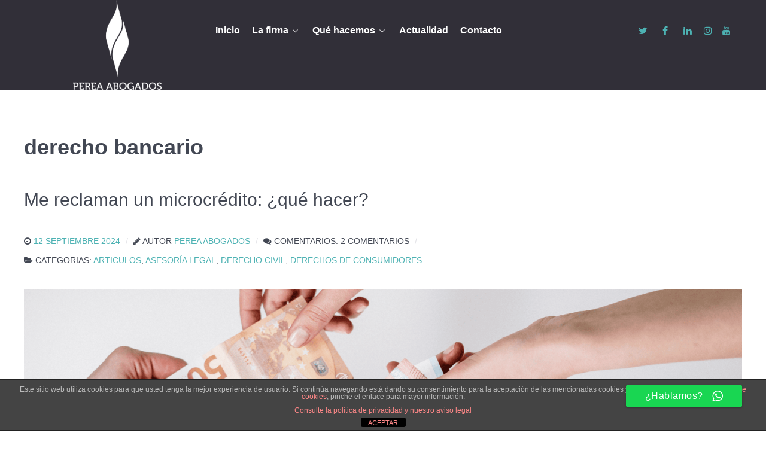

--- FILE ---
content_type: text/html; charset=UTF-8
request_url: https://perea-abogados.com/tag/derecho-bancario/
body_size: 17750
content:
                <!DOCTYPE html>
<html lang="es-ES" dir="ltr">
                
<head>
    
            <meta name="viewport" content="width=device-width, initial-scale=1.0">
        <meta http-equiv="X-UA-Compatible" content="IE=edge" />
        

                <link rel="icon" type="image/x-icon" href="https://perea-abogados.com/wp-content/themes/g5_helium/custom/images/favicon-96x96.png" />
        
                <link rel="apple-touch-icon" sizes="180x180" href="https://perea-abogados.com/wp-content/themes/g5_helium/custom/images/apple-icon-180x180.png">
        <link rel="icon" sizes="192x192" href="https://perea-abogados.com/wp-content/themes/g5_helium/custom/images/apple-icon-180x180.png">
            <meta http-equiv="Content-Type" content="text/html; charset=UTF-8" />
    <link rel="profile" href="http://gmpg.org/xfn/11" />
    <link rel="pingback" href="https://perea-abogados.com/xmlrpc.php" />
    <title>derecho bancario | Perea Abogados | Abogados en Madrid | Abogados en Ibiza</title>
	<style>img:is([sizes="auto" i], [sizes^="auto," i]) { contain-intrinsic-size: 3000px 1500px }</style>
	
		<!-- All in One SEO 4.9.3 - aioseo.com -->
	<meta name="robots" content="max-image-preview:large" />
	<link rel="canonical" href="https://perea-abogados.com/tag/derecho-bancario/" />
	<meta name="generator" content="All in One SEO (AIOSEO) 4.9.3" />
		<script type="application/ld+json" class="aioseo-schema">
			{"@context":"https:\/\/schema.org","@graph":[{"@type":"BreadcrumbList","@id":"https:\/\/perea-abogados.com\/tag\/derecho-bancario\/#breadcrumblist","itemListElement":[{"@type":"ListItem","@id":"https:\/\/perea-abogados.com#listItem","position":1,"name":"Home","item":"https:\/\/perea-abogados.com","nextItem":{"@type":"ListItem","@id":"https:\/\/perea-abogados.com\/tag\/derecho-bancario\/#listItem","name":"derecho bancario"}},{"@type":"ListItem","@id":"https:\/\/perea-abogados.com\/tag\/derecho-bancario\/#listItem","position":2,"name":"derecho bancario","previousItem":{"@type":"ListItem","@id":"https:\/\/perea-abogados.com#listItem","name":"Home"}}]},{"@type":"CollectionPage","@id":"https:\/\/perea-abogados.com\/tag\/derecho-bancario\/#collectionpage","url":"https:\/\/perea-abogados.com\/tag\/derecho-bancario\/","name":"derecho bancario | Perea Abogados | Abogados en Madrid | Abogados en Ibiza","inLanguage":"es-ES","isPartOf":{"@id":"https:\/\/perea-abogados.com\/#website"},"breadcrumb":{"@id":"https:\/\/perea-abogados.com\/tag\/derecho-bancario\/#breadcrumblist"}},{"@type":"Organization","@id":"https:\/\/perea-abogados.com\/#organization","name":"PEREA ABOGADOS","description":"Renovando la relaci\u00f3n con tu abogado en Madrid y en Ibiza. Nuevo m\u00e9todo de trabajo","url":"https:\/\/perea-abogados.com\/","telephone":"+34626125436","logo":{"@type":"ImageObject","url":"https:\/\/perea-abogados.com\/wp-content\/uploads\/2023\/08\/LOGO-PEREA.png","@id":"https:\/\/perea-abogados.com\/tag\/derecho-bancario\/#organizationLogo","width":1228,"height":1228},"image":{"@id":"https:\/\/perea-abogados.com\/tag\/derecho-bancario\/#organizationLogo"},"sameAs":["https:\/\/www.facebook.com\/pereaabogados\/","https:\/\/twitter.com\/Perea_Abogados","https:\/\/www.instagram.com\/pereaabogados\/?hl=es","https:\/\/www.tiktok.com\/@pereaabogados","https:\/\/www.youtube.com\/channel\/UCkjWdfVgBMZPZfqCjf2NRvw\/","https:\/\/www.linkedin.com\/company\/668896\/"]},{"@type":"WebSite","@id":"https:\/\/perea-abogados.com\/#website","url":"https:\/\/perea-abogados.com\/","name":"Perea Abogados | Abogados en Madrid | Abogados en Ibiza","alternateName":"Perea Abogados","description":"Renovando la relaci\u00f3n con tu abogado en Madrid y en Ibiza. Nuevo m\u00e9todo de trabajo","inLanguage":"es-ES","publisher":{"@id":"https:\/\/perea-abogados.com\/#organization"}}]}
		</script>
		<!-- All in One SEO -->

<link rel='dns-prefetch' href='//www.googletagmanager.com' />
<link rel="alternate" type="application/rss+xml" title="Perea Abogados | Abogados en Madrid | Abogados en Ibiza &raquo; Etiqueta derecho bancario del feed" href="https://perea-abogados.com/tag/derecho-bancario/feed/" />
<script type="text/javascript">
/* <![CDATA[ */
window._wpemojiSettings = {"baseUrl":"https:\/\/s.w.org\/images\/core\/emoji\/15.0.3\/72x72\/","ext":".png","svgUrl":"https:\/\/s.w.org\/images\/core\/emoji\/15.0.3\/svg\/","svgExt":".svg","source":{"concatemoji":"https:\/\/perea-abogados.com\/wp-includes\/js\/wp-emoji-release.min.js?ver=6.7.4"}};
/*! This file is auto-generated */
!function(i,n){var o,s,e;function c(e){try{var t={supportTests:e,timestamp:(new Date).valueOf()};sessionStorage.setItem(o,JSON.stringify(t))}catch(e){}}function p(e,t,n){e.clearRect(0,0,e.canvas.width,e.canvas.height),e.fillText(t,0,0);var t=new Uint32Array(e.getImageData(0,0,e.canvas.width,e.canvas.height).data),r=(e.clearRect(0,0,e.canvas.width,e.canvas.height),e.fillText(n,0,0),new Uint32Array(e.getImageData(0,0,e.canvas.width,e.canvas.height).data));return t.every(function(e,t){return e===r[t]})}function u(e,t,n){switch(t){case"flag":return n(e,"\ud83c\udff3\ufe0f\u200d\u26a7\ufe0f","\ud83c\udff3\ufe0f\u200b\u26a7\ufe0f")?!1:!n(e,"\ud83c\uddfa\ud83c\uddf3","\ud83c\uddfa\u200b\ud83c\uddf3")&&!n(e,"\ud83c\udff4\udb40\udc67\udb40\udc62\udb40\udc65\udb40\udc6e\udb40\udc67\udb40\udc7f","\ud83c\udff4\u200b\udb40\udc67\u200b\udb40\udc62\u200b\udb40\udc65\u200b\udb40\udc6e\u200b\udb40\udc67\u200b\udb40\udc7f");case"emoji":return!n(e,"\ud83d\udc26\u200d\u2b1b","\ud83d\udc26\u200b\u2b1b")}return!1}function f(e,t,n){var r="undefined"!=typeof WorkerGlobalScope&&self instanceof WorkerGlobalScope?new OffscreenCanvas(300,150):i.createElement("canvas"),a=r.getContext("2d",{willReadFrequently:!0}),o=(a.textBaseline="top",a.font="600 32px Arial",{});return e.forEach(function(e){o[e]=t(a,e,n)}),o}function t(e){var t=i.createElement("script");t.src=e,t.defer=!0,i.head.appendChild(t)}"undefined"!=typeof Promise&&(o="wpEmojiSettingsSupports",s=["flag","emoji"],n.supports={everything:!0,everythingExceptFlag:!0},e=new Promise(function(e){i.addEventListener("DOMContentLoaded",e,{once:!0})}),new Promise(function(t){var n=function(){try{var e=JSON.parse(sessionStorage.getItem(o));if("object"==typeof e&&"number"==typeof e.timestamp&&(new Date).valueOf()<e.timestamp+604800&&"object"==typeof e.supportTests)return e.supportTests}catch(e){}return null}();if(!n){if("undefined"!=typeof Worker&&"undefined"!=typeof OffscreenCanvas&&"undefined"!=typeof URL&&URL.createObjectURL&&"undefined"!=typeof Blob)try{var e="postMessage("+f.toString()+"("+[JSON.stringify(s),u.toString(),p.toString()].join(",")+"));",r=new Blob([e],{type:"text/javascript"}),a=new Worker(URL.createObjectURL(r),{name:"wpTestEmojiSupports"});return void(a.onmessage=function(e){c(n=e.data),a.terminate(),t(n)})}catch(e){}c(n=f(s,u,p))}t(n)}).then(function(e){for(var t in e)n.supports[t]=e[t],n.supports.everything=n.supports.everything&&n.supports[t],"flag"!==t&&(n.supports.everythingExceptFlag=n.supports.everythingExceptFlag&&n.supports[t]);n.supports.everythingExceptFlag=n.supports.everythingExceptFlag&&!n.supports.flag,n.DOMReady=!1,n.readyCallback=function(){n.DOMReady=!0}}).then(function(){return e}).then(function(){var e;n.supports.everything||(n.readyCallback(),(e=n.source||{}).concatemoji?t(e.concatemoji):e.wpemoji&&e.twemoji&&(t(e.twemoji),t(e.wpemoji)))}))}((window,document),window._wpemojiSettings);
/* ]]> */
</script>
<style id='wp-emoji-styles-inline-css' type='text/css'>

	img.wp-smiley, img.emoji {
		display: inline !important;
		border: none !important;
		box-shadow: none !important;
		height: 1em !important;
		width: 1em !important;
		margin: 0 0.07em !important;
		vertical-align: -0.1em !important;
		background: none !important;
		padding: 0 !important;
	}
</style>
<link rel='stylesheet' id='wp-block-library-css' href='https://perea-abogados.com/wp-includes/css/dist/block-library/style.min.css?ver=6.7.4' type='text/css' media='all' />
<link rel='stylesheet' id='aioseo/css/src/vue/standalone/blocks/table-of-contents/global.scss-css' href='https://perea-abogados.com/wp-content/plugins/all-in-one-seo-pack/dist/Lite/assets/css/table-of-contents/global.e90f6d47.css?ver=4.9.3' type='text/css' media='all' />
<style id='classic-theme-styles-inline-css' type='text/css'>
/*! This file is auto-generated */
.wp-block-button__link{color:#fff;background-color:#32373c;border-radius:9999px;box-shadow:none;text-decoration:none;padding:calc(.667em + 2px) calc(1.333em + 2px);font-size:1.125em}.wp-block-file__button{background:#32373c;color:#fff;text-decoration:none}
</style>
<style id='global-styles-inline-css' type='text/css'>
:root{--wp--preset--aspect-ratio--square: 1;--wp--preset--aspect-ratio--4-3: 4/3;--wp--preset--aspect-ratio--3-4: 3/4;--wp--preset--aspect-ratio--3-2: 3/2;--wp--preset--aspect-ratio--2-3: 2/3;--wp--preset--aspect-ratio--16-9: 16/9;--wp--preset--aspect-ratio--9-16: 9/16;--wp--preset--color--black: #000000;--wp--preset--color--cyan-bluish-gray: #abb8c3;--wp--preset--color--white: #ffffff;--wp--preset--color--pale-pink: #f78da7;--wp--preset--color--vivid-red: #cf2e2e;--wp--preset--color--luminous-vivid-orange: #ff6900;--wp--preset--color--luminous-vivid-amber: #fcb900;--wp--preset--color--light-green-cyan: #7bdcb5;--wp--preset--color--vivid-green-cyan: #00d084;--wp--preset--color--pale-cyan-blue: #8ed1fc;--wp--preset--color--vivid-cyan-blue: #0693e3;--wp--preset--color--vivid-purple: #9b51e0;--wp--preset--gradient--vivid-cyan-blue-to-vivid-purple: linear-gradient(135deg,rgba(6,147,227,1) 0%,rgb(155,81,224) 100%);--wp--preset--gradient--light-green-cyan-to-vivid-green-cyan: linear-gradient(135deg,rgb(122,220,180) 0%,rgb(0,208,130) 100%);--wp--preset--gradient--luminous-vivid-amber-to-luminous-vivid-orange: linear-gradient(135deg,rgba(252,185,0,1) 0%,rgba(255,105,0,1) 100%);--wp--preset--gradient--luminous-vivid-orange-to-vivid-red: linear-gradient(135deg,rgba(255,105,0,1) 0%,rgb(207,46,46) 100%);--wp--preset--gradient--very-light-gray-to-cyan-bluish-gray: linear-gradient(135deg,rgb(238,238,238) 0%,rgb(169,184,195) 100%);--wp--preset--gradient--cool-to-warm-spectrum: linear-gradient(135deg,rgb(74,234,220) 0%,rgb(151,120,209) 20%,rgb(207,42,186) 40%,rgb(238,44,130) 60%,rgb(251,105,98) 80%,rgb(254,248,76) 100%);--wp--preset--gradient--blush-light-purple: linear-gradient(135deg,rgb(255,206,236) 0%,rgb(152,150,240) 100%);--wp--preset--gradient--blush-bordeaux: linear-gradient(135deg,rgb(254,205,165) 0%,rgb(254,45,45) 50%,rgb(107,0,62) 100%);--wp--preset--gradient--luminous-dusk: linear-gradient(135deg,rgb(255,203,112) 0%,rgb(199,81,192) 50%,rgb(65,88,208) 100%);--wp--preset--gradient--pale-ocean: linear-gradient(135deg,rgb(255,245,203) 0%,rgb(182,227,212) 50%,rgb(51,167,181) 100%);--wp--preset--gradient--electric-grass: linear-gradient(135deg,rgb(202,248,128) 0%,rgb(113,206,126) 100%);--wp--preset--gradient--midnight: linear-gradient(135deg,rgb(2,3,129) 0%,rgb(40,116,252) 100%);--wp--preset--font-size--small: 13px;--wp--preset--font-size--medium: 20px;--wp--preset--font-size--large: 36px;--wp--preset--font-size--x-large: 42px;--wp--preset--spacing--20: 0.44rem;--wp--preset--spacing--30: 0.67rem;--wp--preset--spacing--40: 1rem;--wp--preset--spacing--50: 1.5rem;--wp--preset--spacing--60: 2.25rem;--wp--preset--spacing--70: 3.38rem;--wp--preset--spacing--80: 5.06rem;--wp--preset--shadow--natural: 6px 6px 9px rgba(0, 0, 0, 0.2);--wp--preset--shadow--deep: 12px 12px 50px rgba(0, 0, 0, 0.4);--wp--preset--shadow--sharp: 6px 6px 0px rgba(0, 0, 0, 0.2);--wp--preset--shadow--outlined: 6px 6px 0px -3px rgba(255, 255, 255, 1), 6px 6px rgba(0, 0, 0, 1);--wp--preset--shadow--crisp: 6px 6px 0px rgba(0, 0, 0, 1);}:where(.is-layout-flex){gap: 0.5em;}:where(.is-layout-grid){gap: 0.5em;}body .is-layout-flex{display: flex;}.is-layout-flex{flex-wrap: wrap;align-items: center;}.is-layout-flex > :is(*, div){margin: 0;}body .is-layout-grid{display: grid;}.is-layout-grid > :is(*, div){margin: 0;}:where(.wp-block-columns.is-layout-flex){gap: 2em;}:where(.wp-block-columns.is-layout-grid){gap: 2em;}:where(.wp-block-post-template.is-layout-flex){gap: 1.25em;}:where(.wp-block-post-template.is-layout-grid){gap: 1.25em;}.has-black-color{color: var(--wp--preset--color--black) !important;}.has-cyan-bluish-gray-color{color: var(--wp--preset--color--cyan-bluish-gray) !important;}.has-white-color{color: var(--wp--preset--color--white) !important;}.has-pale-pink-color{color: var(--wp--preset--color--pale-pink) !important;}.has-vivid-red-color{color: var(--wp--preset--color--vivid-red) !important;}.has-luminous-vivid-orange-color{color: var(--wp--preset--color--luminous-vivid-orange) !important;}.has-luminous-vivid-amber-color{color: var(--wp--preset--color--luminous-vivid-amber) !important;}.has-light-green-cyan-color{color: var(--wp--preset--color--light-green-cyan) !important;}.has-vivid-green-cyan-color{color: var(--wp--preset--color--vivid-green-cyan) !important;}.has-pale-cyan-blue-color{color: var(--wp--preset--color--pale-cyan-blue) !important;}.has-vivid-cyan-blue-color{color: var(--wp--preset--color--vivid-cyan-blue) !important;}.has-vivid-purple-color{color: var(--wp--preset--color--vivid-purple) !important;}.has-black-background-color{background-color: var(--wp--preset--color--black) !important;}.has-cyan-bluish-gray-background-color{background-color: var(--wp--preset--color--cyan-bluish-gray) !important;}.has-white-background-color{background-color: var(--wp--preset--color--white) !important;}.has-pale-pink-background-color{background-color: var(--wp--preset--color--pale-pink) !important;}.has-vivid-red-background-color{background-color: var(--wp--preset--color--vivid-red) !important;}.has-luminous-vivid-orange-background-color{background-color: var(--wp--preset--color--luminous-vivid-orange) !important;}.has-luminous-vivid-amber-background-color{background-color: var(--wp--preset--color--luminous-vivid-amber) !important;}.has-light-green-cyan-background-color{background-color: var(--wp--preset--color--light-green-cyan) !important;}.has-vivid-green-cyan-background-color{background-color: var(--wp--preset--color--vivid-green-cyan) !important;}.has-pale-cyan-blue-background-color{background-color: var(--wp--preset--color--pale-cyan-blue) !important;}.has-vivid-cyan-blue-background-color{background-color: var(--wp--preset--color--vivid-cyan-blue) !important;}.has-vivid-purple-background-color{background-color: var(--wp--preset--color--vivid-purple) !important;}.has-black-border-color{border-color: var(--wp--preset--color--black) !important;}.has-cyan-bluish-gray-border-color{border-color: var(--wp--preset--color--cyan-bluish-gray) !important;}.has-white-border-color{border-color: var(--wp--preset--color--white) !important;}.has-pale-pink-border-color{border-color: var(--wp--preset--color--pale-pink) !important;}.has-vivid-red-border-color{border-color: var(--wp--preset--color--vivid-red) !important;}.has-luminous-vivid-orange-border-color{border-color: var(--wp--preset--color--luminous-vivid-orange) !important;}.has-luminous-vivid-amber-border-color{border-color: var(--wp--preset--color--luminous-vivid-amber) !important;}.has-light-green-cyan-border-color{border-color: var(--wp--preset--color--light-green-cyan) !important;}.has-vivid-green-cyan-border-color{border-color: var(--wp--preset--color--vivid-green-cyan) !important;}.has-pale-cyan-blue-border-color{border-color: var(--wp--preset--color--pale-cyan-blue) !important;}.has-vivid-cyan-blue-border-color{border-color: var(--wp--preset--color--vivid-cyan-blue) !important;}.has-vivid-purple-border-color{border-color: var(--wp--preset--color--vivid-purple) !important;}.has-vivid-cyan-blue-to-vivid-purple-gradient-background{background: var(--wp--preset--gradient--vivid-cyan-blue-to-vivid-purple) !important;}.has-light-green-cyan-to-vivid-green-cyan-gradient-background{background: var(--wp--preset--gradient--light-green-cyan-to-vivid-green-cyan) !important;}.has-luminous-vivid-amber-to-luminous-vivid-orange-gradient-background{background: var(--wp--preset--gradient--luminous-vivid-amber-to-luminous-vivid-orange) !important;}.has-luminous-vivid-orange-to-vivid-red-gradient-background{background: var(--wp--preset--gradient--luminous-vivid-orange-to-vivid-red) !important;}.has-very-light-gray-to-cyan-bluish-gray-gradient-background{background: var(--wp--preset--gradient--very-light-gray-to-cyan-bluish-gray) !important;}.has-cool-to-warm-spectrum-gradient-background{background: var(--wp--preset--gradient--cool-to-warm-spectrum) !important;}.has-blush-light-purple-gradient-background{background: var(--wp--preset--gradient--blush-light-purple) !important;}.has-blush-bordeaux-gradient-background{background: var(--wp--preset--gradient--blush-bordeaux) !important;}.has-luminous-dusk-gradient-background{background: var(--wp--preset--gradient--luminous-dusk) !important;}.has-pale-ocean-gradient-background{background: var(--wp--preset--gradient--pale-ocean) !important;}.has-electric-grass-gradient-background{background: var(--wp--preset--gradient--electric-grass) !important;}.has-midnight-gradient-background{background: var(--wp--preset--gradient--midnight) !important;}.has-small-font-size{font-size: var(--wp--preset--font-size--small) !important;}.has-medium-font-size{font-size: var(--wp--preset--font-size--medium) !important;}.has-large-font-size{font-size: var(--wp--preset--font-size--large) !important;}.has-x-large-font-size{font-size: var(--wp--preset--font-size--x-large) !important;}
:where(.wp-block-post-template.is-layout-flex){gap: 1.25em;}:where(.wp-block-post-template.is-layout-grid){gap: 1.25em;}
:where(.wp-block-columns.is-layout-flex){gap: 2em;}:where(.wp-block-columns.is-layout-grid){gap: 2em;}
:root :where(.wp-block-pullquote){font-size: 1.5em;line-height: 1.6;}
</style>
<link rel='stylesheet' id='front-estilos-css' href='https://perea-abogados.com/wp-content/plugins/asesor-cookies-para-la-ley-en-espana/html/front/estilos.css?ver=6.7.4' type='text/css' media='all' />
<link rel='stylesheet' id='ccw_main_css-css' href='https://perea-abogados.com/wp-content/plugins/click-to-chat-for-whatsapp/prev/assets/css/mainstyles.css?ver=4.36' type='text/css' media='all' />
<link rel='stylesheet' id='ccw_mdstyle8_css-css' href='https://perea-abogados.com/wp-content/plugins/click-to-chat-for-whatsapp/new/inc/assets/css/mdstyle8.css?ver=4.36' type='text/css' media='all' />
<link rel='stylesheet' id='nucleus-css' href='https://perea-abogados.com/wp-content/plugins/gantry5/engines/nucleus/css-compiled/nucleus.css?ver=6.7.4' type='text/css' media='all' />
<link rel='stylesheet' id='helium-css' href='https://perea-abogados.com/wp-content/themes/g5_helium/custom/css-compiled/helium.css?ver=6980c7b9' type='text/css' media='all' />
<link rel='stylesheet' id='wordpress-css' href='https://perea-abogados.com/wp-content/plugins/gantry5/engines/nucleus/css-compiled/wordpress.css?ver=6.7.4' type='text/css' media='all' />
<link rel='stylesheet' id='style-css' href='https://perea-abogados.com/wp-content/themes/g5_helium/style.css?ver=6.7.4' type='text/css' media='all' />
<link rel='stylesheet' id='font-awesome.min-css' href='https://perea-abogados.com/wp-content/plugins/gantry5/assets/css/font-awesome.min.css?ver=6.7.4' type='text/css' media='all' />
<link rel='stylesheet' id='helium-wordpress-css' href='https://perea-abogados.com/wp-content/themes/g5_helium/custom/css-compiled/helium-wordpress.css?ver=6980c7b9' type='text/css' media='all' />
<link rel='stylesheet' id='custom-css' href='https://perea-abogados.com/wp-content/themes/g5_helium/custom/css-compiled/custom.css?ver=697c7fc4' type='text/css' media='all' />
<script type="text/javascript" src="https://perea-abogados.com/wp-includes/js/jquery/jquery.min.js?ver=3.7.1" id="jquery-core-js"></script>
<script type="text/javascript" src="https://perea-abogados.com/wp-includes/js/jquery/jquery-migrate.min.js?ver=3.4.1" id="jquery-migrate-js"></script>
<script type="text/javascript" id="front-principal-js-extra">
/* <![CDATA[ */
var cdp_cookies_info = {"url_plugin":"https:\/\/perea-abogados.com\/wp-content\/plugins\/asesor-cookies-para-la-ley-en-espana\/plugin.php","url_admin_ajax":"https:\/\/perea-abogados.com\/wp-admin\/admin-ajax.php"};
/* ]]> */
</script>
<script type="text/javascript" src="https://perea-abogados.com/wp-content/plugins/asesor-cookies-para-la-ley-en-espana/html/front/principal.js?ver=6.7.4" id="front-principal-js"></script>
<script type="text/javascript" async="async" src="https://www.googletagmanager.com/gtag/js?id=UA-11044921-2" id="js-js"></script>
<link rel="https://api.w.org/" href="https://perea-abogados.com/wp-json/" /><link rel="alternate" title="JSON" type="application/json" href="https://perea-abogados.com/wp-json/wp/v2/tags/850" /><link rel="EditURI" type="application/rsd+xml" title="RSD" href="https://perea-abogados.com/xmlrpc.php?rsd" />
<meta name="generator" content="WordPress 6.7.4" />

<!--BEGIN: TRACKING CODE MANAGER (v2.5.0) BY INTELLYWP.COM IN HEAD//-->
<!-- Google tag (gtag.js) -->
<script async src="https://www.googletagmanager.com/gtag/js?id=AW-830699852"></script>
<script>
  window.dataLayer = window.dataLayer || [];
  function gtag(){dataLayer.push(arguments);}
  gtag('js', new Date());

  gtag('config', 'AW-830699852');
</script>
<!--END: https://wordpress.org/plugins/tracking-code-manager IN HEAD//--><meta name="ti-site-data" content="[base64]" /><script type="text/javascript">      window.dataLayer = window.dataLayer || [];
      function gtag(){dataLayer.push(arguments);}
      gtag('js', new Date());

      gtag('config', 'UA-11044921-2');

          </script>
<link rel="icon" href="https://perea-abogados.com/wp-content/uploads/2019/06/cropped-nuevo-logo-para-correo-32x32.jpg" sizes="32x32" />
<link rel="icon" href="https://perea-abogados.com/wp-content/uploads/2019/06/cropped-nuevo-logo-para-correo-192x192.jpg" sizes="192x192" />
<link rel="apple-touch-icon" href="https://perea-abogados.com/wp-content/uploads/2019/06/cropped-nuevo-logo-para-correo-180x180.jpg" />
<meta name="msapplication-TileImage" content="https://perea-abogados.com/wp-content/uploads/2019/06/cropped-nuevo-logo-para-correo-270x270.jpg" />
		<style type="text/css" id="wp-custom-css">
			
.g-content{
	margin: 0;
	padding: 0;
}

section#g-navigation nav.g-main-nav ul.g-toplevel {
   width: 705px;
}
section#g-navigation div.telefono {
    margin-top: 20px;
    padding-left: 57px;
}
section#g-navigation div.g-grid a.g-logo-helium img {
    height: 150px;
    width: auto;
    margin-top: 0px;
}

@media (max-width: 767px) {
	section#g-navigation div.telefono {
    margin-top: 20px;
    padding-right: 20px;
    text-align: right;
}
	
section#g-navigation div.g-grid a.g-logo-helium img {
    margin-top: 0px;
	 width: auto;
    height: auto;
    max-width: 100%;
    display: inline-block;
    vertical-align: middle;
    border: 0;
	    padding: 20px;
}
	

    .g-owlcarousel-item-content {
        margin: 0;
        padding: 0.938rem;
        text-align: center;
    }

   h1, h2, h3, h4 {
    font-weight: 100;
    font-size: 3.6vw;
}
	
	section#g-above div.fp-intro h2.g-title {
    font-size: 5.2vw;
}
	.g-home-particles.g-helium-style #g-intro {
		display: flex;
		justify-content: center;
		align-items: center;
	}
	
	.owl-carousel .owl-item img {
    height: 222px;
}
	section#g-intro div.g-block.size-50 img {
  margin: 0 20%;
    padding: 0;
			margin-bottom: -150px;
}
	
	#g-testimonials {
    padding: 3rem;
}
	.g-offcanvas-left #g-offcanvas {
    padding: 20px;
}
	#g-footer {
    padding: 3rem;
}
}

@media (min-width: 768px) and (max-width: 1023px) {
	
	section#g-navigation div.g-grid a.g-logo-helium img {
   padding: 20px;
}
	section#g-navigation div.telefono h4 {
width: 150px;
    margin-top: 60px;
    margin-left: 60px;
}
	.g-container {
    width: 100%;
}
	#g-features {
   
    padding: 3rem;
}
	
	footer#g-footer div.g-content.g-particle div.g-copyright {
    margin-top: 370px;
}
	footer#g-footer div.g- content.g-particle img {
    margin: 28px;
    height: 170px;
    width: 200px;
    max-width: 150px;
}
	
	.g-owlcarousel-item-title {
    font-size: 1.89rem;
    line-height: 2.875rem;
    margin-top: 3.125rem;
}
}


#g-header{
	position: relative;
}

.button-group{
	display: flex;
	justify-content:center;
	width: 100%;
	position: absolute;
	bottom: 20%;
}

#contactButton{
	background-color: #d01616;	
	cursor: pointer;
	border-radius: 30px;
	padding: 15px 30px;
	z-index:999;
}
#contactButton:hover{
	    background-color: #a50000;
    color: white !important;
    box-shadow: 0px 0px 11px black;
}

a#tel{
	margin-left: 50px;
	   background-color: #d01616;
	    color: rgba(244, 245, 247, 0.6);
}
a#tel:hover{
	    background-color: #a50000;
    color: white !important;
    box-shadow: 0px 0px 11px black;
}

@media (max-width: 1197px){	
.button-group{
		bottom: -20%;
	}
}

@media (max-width: 830px){	
.button-group{
		bottom: -25%;
	}
	#tel{
   background-color: red;	
  }
}

#tel{
	position: absolute;
	margin-top: 20px;
	margin-left: 20px;
	background-color: #c82b2b;	
	cursor: pointer;
	border-radius: 30px;
	padding: 5px 10px;
	z-index:999;
	font-size: 95%;
	font-weight: 700;
}

@media (min-width: 421px) and (max-width: 830px){	
	#tel{
  background-color:#c82b2ba8;	
	margin-top: 5px;
	margin-left: 30px;
	padding: 5px 10px;
  }
	
}

@media (min-width: 320px) and (max-width: 768px){	
	
		#tel{
	 margin-left: 30vw;
	 margin-top: -90px;
  }
	
}

@media (min-width: 200px) and (max-width: 570px){	
	
		#tel{
	 margin-left: 35vw;
	 margin-top: -90px;
  }
	
}


@media (min-width: 320px) and (max-width: 1201px){	
	#g-navigation div.g-social {margin-top: 54px !important;
    margin-right: 10px;
}
	
	#tel{
		width: 120px !important;
	}
}

.g-content-array .g-content {
  margin: 0 10px;
}

.copyCustomClass{
	position: relative;
}
.g-copyright {
	position: absolute;
	bottom:0;
}



		</style>
		
                
</head>

    
    <body class="gantry g-helium-style g-offcanvas-left g-default g-style-preset1 archive tag tag-derecho-bancario tag-850 site outline-default dir-ltr">
        
                    

        <div id="g-offcanvas"  data-g-offcanvas-swipe="1" data-g-offcanvas-css3="1">
                        <div class="g-grid">                        

        <div class="g-block size-100">
             <div id="mobile-menu-5697-particle" class="g-content g-particle">            <div id="g-mobilemenu-container" data-g-menu-breakpoint="48rem"></div>
            </div>
        </div>
            </div>
    </div>
        <div id="g-page-surround">
            <div class="g-offcanvas-hide g-offcanvas-toggle" role="navigation" data-offcanvas-toggle aria-controls="g-offcanvas" aria-expanded="false"><i class="fa fa-fw fa-bars"></i></div>                        

                                                        
                <section id="g-navigation">
                <div class="g-container">                                <div class="g-grid">                        

        <div class="g-block size-26 equal-height nomarginall nopaddingall center">
             <div id="logo-9608-particle" class="g-content g-particle">            <a href="https://perea-abogados.com" target="_self" title="" aria-label="" rel="home" class="g-logo-helium">
                        <img src="https://perea-abogados.com/wp-content/themes/g5_helium/custom/images/2020/Imagotipo.png"  alt="" />
            </a>
            </div>
        </div>
                    

        <div class="g-block size-56 center">
             <div id="menu-6409-particle" class="g-content g-particle">            <nav class="g-main-nav" data-g-hover-expand="true">
        <ul class="g-toplevel">
                                                                                                                
        
                
        
                
        
        <li class="g-menu-item g-menu-item-type-custom g-menu-item-2482 g-standard  ">
                            <a class="g-menu-item-container" href="https://perea-abogados.com/">
                                                                <span class="g-menu-item-content">
                                    <span class="g-menu-item-title">Inicio</span>
            
                    </span>
                                                </a>
                                </li>
    
                                                                                                
        
                
        
                
        
        <li class="g-menu-item g-menu-item-type-post_type g-menu-item-2065 g-parent g-standard g-menu-item-link-parent ">
                            <a class="g-menu-item-container" href="https://perea-abogados.com/la-firma-abogado-madrid-ibiza-perea-abogados/">
                                                                <span class="g-menu-item-content">
                                    <span class="g-menu-item-title">La firma</span>
            
                    </span>
                    <span class="g-menu-parent-indicator" data-g-menuparent=""></span>                            </a>
                                                                            <ul class="g-dropdown g-inactive g-fade g-dropdown-right">
            <li class="g-dropdown-column">
                        <div class="g-grid">
                        <div class="g-block size-100">
            <ul class="g-sublevel">
                <li class="g-level-1 g-go-back">
                    <a class="g-menu-item-container" href="#" data-g-menuparent=""><span>Back</span></a>
                </li>
                                                                                                                    
        
                
        
                
        
        <li class="g-menu-item g-menu-item-type-post_type g-menu-item-4065  ">
                            <a class="g-menu-item-container" href="https://perea-abogados.com/nuestro-equipo/">
                                                                <span class="g-menu-item-content">
                                    <span class="g-menu-item-title">Nuestro equipo</span>
            
                    </span>
                                                </a>
                                </li>
    
                                                                                                
        
                
        
                
        
        <li class="g-menu-item g-menu-item-type-post_type g-menu-item-2064  ">
                            <a class="g-menu-item-container" href="https://perea-abogados.com/metodo-perea-abogados-abogado-madrid/">
                                                                <span class="g-menu-item-content">
                                    <span class="g-menu-item-title">Método PEREA</span>
            
                    </span>
                                                </a>
                                </li>
    
    
            </ul>
        </div>
            </div>

            </li>
        </ul>
            </li>
    
                                                                                                
        
                
        
                
        
        <li class="g-menu-item g-menu-item-type-separator g-menu-item-2086 g-parent g-standard  ">
                            <div class="g-menu-item-container" data-g-menuparent="">                                                                            <span class="g-separator g-menu-item-content">            <span class="g-menu-item-title">Qué hacemos</span>
            </span>
                                        <span class="g-menu-parent-indicator"></span>                            </div>                                                                <ul class="g-dropdown g-inactive g-fade g-dropdown-right">
            <li class="g-dropdown-column">
                        <div class="g-grid">
                        <div class="g-block size-100">
            <ul class="g-sublevel">
                <li class="g-level-1 g-go-back">
                    <a class="g-menu-item-container" href="#" data-g-menuparent=""><span>Back</span></a>
                </li>
                                                                                                                    
        
                
        
                
        
        <li class="g-menu-item g-menu-item-type-post_type g-menu-item-2693  ">
                            <a class="g-menu-item-container" href="https://perea-abogados.com/abogados-de-extranjeria/">
                                                                <span class="g-menu-item-content">
                                    <span class="g-menu-item-title">Inmigracióntech – Trámites para extranjeros</span>
            
                    </span>
                                                </a>
                                </li>
    
                                                                                                
        
                
        
                
        
        <li class="g-menu-item g-menu-item-type-post_type g-menu-item-3391  ">
                            <a class="g-menu-item-container" href="https://perea-abogados.com/familiatech-tus-abogados-de-familia/">
                                                                <span class="g-menu-item-content">
                                    <span class="g-menu-item-title">Familytech – Tus abogados de Familia</span>
            
                    </span>
                                                </a>
                                </li>
    
                                                                                                
        
                
        
                
        
        <li class="g-menu-item g-menu-item-type-post_type g-menu-item-3124  ">
                            <a class="g-menu-item-container" href="https://perea-abogados.com/laboraltech-abogados-laboral/">
                                                                <span class="g-menu-item-content">
                                    <span class="g-menu-item-title">Laboraltech – Asesoramiento y defensa en derecho laboral</span>
            
                    </span>
                                                </a>
                                </li>
    
                                                                                                
        
                
        
                
        
        <li class="g-menu-item g-menu-item-type-post_type g-menu-item-2084  ">
                            <a class="g-menu-item-container" href="https://perea-abogados.com/abogados-de-deportistas/">
                                                                <span class="g-menu-item-content">
                                    <span class="g-menu-item-title">Legal Athlete – Asesorando a deportistas</span>
            
                    </span>
                                                </a>
                                </li>
    
                                                                                                
        
                
        
                
        
        <li class="g-menu-item g-menu-item-type-post_type g-menu-item-4069  ">
                            <a class="g-menu-item-container" href="https://perea-abogados.com/contax-servicios-contabilidad-y-fiscal/">
                                                                <span class="g-menu-item-content">
                                    <span class="g-menu-item-title">Contax | Contabilidad fácil para tu empresa o negocio</span>
            
                    </span>
                                                </a>
                                </li>
    
    
            </ul>
        </div>
            </div>

            </li>
        </ul>
            </li>
    
                                                                                                
        
                
        
                
        
        <li class="g-menu-item g-menu-item-type-post_type g-menu-item-2062 g-standard  ">
                            <a class="g-menu-item-container" href="https://perea-abogados.com/actualidad/">
                                                                <span class="g-menu-item-content">
                                    <span class="g-menu-item-title">Actualidad</span>
            
                    </span>
                                                </a>
                                </li>
    
                                                                                                
        
                
        
                
        
        <li class="g-menu-item g-menu-item-type-post_type g-menu-item-2063 g-standard  ">
                            <a class="g-menu-item-container" href="https://perea-abogados.com/consultas-online/">
                                                                <span class="g-menu-item-content">
                                    <span class="g-menu-item-title">Contacto</span>
            
                    </span>
                                                </a>
                                </li>
    
    
        </ul>
    </nav>
            </div>
        </div>
                    

        <div class="g-block size-18 center g-social-header">
             <div id="social-3171-particle" class="g-content g-particle">            <div class="g-social ">
                                            <a href="https://twitter.com/Perea_Abogados" target="_blank" rel="noopener noreferrer">
                <span class="fa fa-twitter fa-fw"></span>                            </a>
                                            <a href="https://www.facebook.com/pereaabogados/" target="_blank" rel="noopener noreferrer">
                <span class="fa fa-facebook fa-fw"></span>                            </a>
                                            <a href="https://www.linkedin.com/company/668896/" target="_blank" rel="noopener noreferrer">
                <span class="fa fa-linkedin fa-fw"></span>                            </a>
                                            <a href="https://www.instagram.com/pereaabogados/?hl=es" target="_blank" rel="noopener noreferrer">
                <span class="fa fa-instagram"></span>                            </a>
                                            <a href="https://www.youtube.com/channel/UCkjWdfVgBMZPZfqCjf2NRvw/" target="_blank" rel="noopener noreferrer">
                <span class="fa fa-youtube"></span>                            </a>
                                            <a href="" target="_blank" rel="noopener noreferrer">
                <span class=""></span>                            </a>
            </div>
            </div>
        </div>
            </div>
            </div>
        
    </section>
                                    
                                
                
    
                <section id="g-container-main" class="g-wrapper">
                <div class="g-container">                    <div class="g-grid">                        

        <div class="g-block size-100">
             <main id="g-mainbar">
                                        <div class="g-grid">                        

        <div class="g-block size-100">
             <div class="g-content">
                                                        
    <div class="platform-content">
        <div class="archive">

                                        <header class="page-header">
                    <h1>
                                                    derecho bancario
                                            </h1>
                </header>
                        
            
                                <section class="entries">
                    <div class="g-grid">
                                                    <div class="g-block size-100">
                                <article class="tease tease-post post-3878 post type-post status-publish format-chat has-post-thumbnail hentry category-articulos category-asesoria-legal category-derecho-civil category-derechos-de-consumidores tag-abogados-bancario-madrid tag-abogados-bancarios tag-abogados-clausulas-abusivas-madrid tag-abogados-especialistas-bancario tag-abogados-especialistas-en-microcreditos tag-abogados-microcreditos-madrid tag-derecho-bancario tag-perea-abogados post_format-post-format-chat clearfix" id="tease-3878">

    
                <section class="entry-header">

                                        <h2 class="entry-title">
                                            Me reclaman un microcrédito: ¿qué hacer?
                                    </h2>
                        
                                        
<div class="entry-meta">

    
                            <div class="meta-date">
                <i class="fa fa-clock-o" aria-hidden="true"></i>

                
                                    <a href="https://perea-abogados.com/me-reclaman-un-microcredito-que-hacer/" title="Me reclaman un microcrédito: ¿qué hacer?" class="meta-date-link">
                        <span class="date">12 septiembre 2024</span>
                    </a>
                            </div>
                
                            <div class="meta-author">
                <i class="fa fa-pencil" aria-hidden="true"></i>

                                    <span class="meta-prefix">Autor </span>
                
                                    <a href="https://perea-abogados.com/author/perea/" title="Perea Abogados" class="meta-author-link"><span class="author">Perea Abogados</span></a>
                            </div>
                
                            <div class="meta-comments-count">
                <i class="fa fa-comments" aria-hidden="true"></i>

                                    <span class="meta-prefix">Comentarios: </span>
                
                                                    
                                    <span class="comments-count">2 Comentarios</span>
                            </div>
                
                            <div class="meta-categories">
                <i class="fa fa-folder-open" aria-hidden="true"></i>

                                    <span class="meta-prefix">Categorias: </span>
                
                <span class="categories">
                    <a href="https://perea-abogados.com/category/articulos/" title="Articulos" class="meta-category-link"><span class="single-cat">Articulos</span></a>,                    <a href="https://perea-abogados.com/category/asesoria-legal/" title="Asesoría legal" class="meta-category-link"><span class="single-cat">Asesoría legal</span></a>,                    <a href="https://perea-abogados.com/category/derecho-civil/" title="Derecho Civil" class="meta-category-link"><span class="single-cat">Derecho Civil</span></a>,                    <a href="https://perea-abogados.com/category/derechos-de-consumidores/" title="Derechos de consumidores" class="meta-category-link"><span class="single-cat">Derechos de consumidores</span></a>                                    </span>
            </div>
                
                        
    
</div>
                        
        </section>
        
                
                        <section class="entry-content">

                                                                        <a href="https://perea-abogados.com/me-reclaman-un-microcredito-que-hacer/" class="post-thumbnail" aria-hidden="true">
                        <img src="https://perea-abogados.com/wp-content/uploads/2024/09/microcreditos-1200x350-c-default.png" class="featured-image tease-featured-image " alt="Me reclaman un microcrédito: ¿qué hacer?" />
                    </a>
                                
                                                    <div class="post-content">
                                                                            
<p>¿Qué debo hacer si una empresa me reclama un <strong>microcrédito</strong> que solicité hace unos meses? </p>



<p>Si estás leyendo esto es porque estás pensando solicitar un microcrédito o has recibido una demanda en la que te reclaman cantidades desorbitadas para la cuantía que te prestaron. </p>



<p>Aquí te explicamos cómo solucionarlo.</p>



<div class="wp-block-buttons is-content-justification-center is-layout-flex wp-container-core-buttons-is-layout-1 wp-block-buttons-is-layout-flex">
<div class="wp-block-button"><a class="wp-block-button__link wp-element-button" href="https://web.whatsapp.com/send?phone=34626125436&amp;text=%C2%A1Hola!%20Me%20gustar%C3%ADa%20hablar%20con%20ustedes%20sobre">Contacta con nuestro equipo</a></div>
</div>



<h2 class="wp-block-heading"><strong>Lo primero de todo, ¿qué es un microcrédito?</strong></h2>



<p>Es un préstamo de cantidades muy pequeñas de dinero, con un interés muy bajo. </p>



<p>O eso es como lo definen las empresas que tramitan este tipo de préstamos como son Moneyman o Vivus, entre otros. </p>



<p>Lo cierto es que los intereses son MUY elevados. Y pueden llegar a ser abusivos.</p>



<h2 class="wp-block-heading"><strong>¿Cómo puedo identificar un microcrédito?</strong></h2>



<p>A diferencia de lo que sucede cuando acudes a solicitar un crédito al uso, los microcréditos pueden solicitarse on-line, sin obligación de presentar nómina, ni aval ni garantía. </p>



<p>Y su devolución se efectúa en un único pago. </p>



<h2 class="wp-block-heading"><strong>¿Por qué sus intereses son abusivos?</strong></h2>



<p>Tomamos como referencia la <strong>Tasa Anual Equivalente (TAE)</strong>, es decir, el porcentaje que expresa el coste total del préstamo en un año. </p>



<p>En los microcréditos, ese TAE puede superar los 1.000%, 2.000% o incluso 4.000%. </p>



<p>Es decir, si solicitas un microcrédito de 300 euros, es muy probable que la cantidad que te reclamen <em>a posteriori</em> sea el triple o cuádruple de lo que te concedieron. </p>



<p>Estos intereses son nulos, y así lo dispone la <strong><a href="https://www.boe.es/buscar/act.php?id=BOE-A-1908-5579" title="Ley de Represión de la Usura (1908) ">Ley de Represión de la Usura (1908) </a></strong>porque es un interés desorbitado, pues supera el interés legal del dinero y además, resulta muy desproporcionado a las circunstancias del caso. </p>



<h2 class="wp-block-heading"><strong>¿Y qué debo hacer si me reclaman el pago?</strong></h2>



<p>Lo primero de todo, <strong>NO LO PAGUES. </strong></p>



<p>Lo segundo, ponte en contacto con un abogado especializado en la materia. En Perea Abogados podemos ayudarte. </p>



<p>Este tipo de empresas suele <a href="https://perea-abogados.com/que-es-la-cesion-de-creditos-a-terceros/" title="ceder sus créditos a terceros">ceder sus créditos a terceros</a> y seguramente, la reclamación no te la efectúe la empresa que te prestó las cantidades. </p>



<p>Nosotros nos encargaremos de librarte de las cantidades que te reclaman, por ser abusivas. </p>



<p>No obstante, lo conveniente para no llegar a estos extremos es que nos contactes antes de solicitar un crédito de cualquier tipo, nosotros evaluamos las condiciones del mismo y te diremos si te merece la pena o si alguna de las cláusulas es contraria a Derecho. </p>



<p><strong>Para cualquier consulta adicional sobre derecho bancario, no dudes en ponerte en contacto con nosotros en nuestro teléfono 915 748 139 ó 626 125 436 o por email a</strong> <a href="mailto:madrid@perea-abogados.com" title="">madrid@perea-abogados.com</a></p>



<p>También puedes seguirnos en nuestras redes sociales para mantenerte informado!</p>



<ul class="wp-block-social-links is-layout-flex wp-block-social-links-is-layout-flex"><li class="wp-social-link wp-social-link-facebook  wp-block-social-link"><a href="https://www.facebook.com/pereaabogados/%20" class="wp-block-social-link-anchor"><svg width="24" height="24" viewBox="0 0 24 24" version="1.1" xmlns="http://www.w3.org/2000/svg" aria-hidden="true" focusable="false"><path d="M12 2C6.5 2 2 6.5 2 12c0 5 3.7 9.1 8.4 9.9v-7H7.9V12h2.5V9.8c0-2.5 1.5-3.9 3.8-3.9 1.1 0 2.2.2 2.2.2v2.5h-1.3c-1.2 0-1.6.8-1.6 1.6V12h2.8l-.4 2.9h-2.3v7C18.3 21.1 22 17 22 12c0-5.5-4.5-10-10-10z"></path></svg><span class="wp-block-social-link-label screen-reader-text">Facebook</span></a></li>

<li class="wp-social-link wp-social-link-instagram  wp-block-social-link"><a href="https://www.instagram.com/pereaabogados/?hl=es" class="wp-block-social-link-anchor"><svg width="24" height="24" viewBox="0 0 24 24" version="1.1" xmlns="http://www.w3.org/2000/svg" aria-hidden="true" focusable="false"><path d="M12,4.622c2.403,0,2.688,0.009,3.637,0.052c0.877,0.04,1.354,0.187,1.671,0.31c0.42,0.163,0.72,0.358,1.035,0.673 c0.315,0.315,0.51,0.615,0.673,1.035c0.123,0.317,0.27,0.794,0.31,1.671c0.043,0.949,0.052,1.234,0.052,3.637 s-0.009,2.688-0.052,3.637c-0.04,0.877-0.187,1.354-0.31,1.671c-0.163,0.42-0.358,0.72-0.673,1.035 c-0.315,0.315-0.615,0.51-1.035,0.673c-0.317,0.123-0.794,0.27-1.671,0.31c-0.949,0.043-1.233,0.052-3.637,0.052 s-2.688-0.009-3.637-0.052c-0.877-0.04-1.354-0.187-1.671-0.31c-0.42-0.163-0.72-0.358-1.035-0.673 c-0.315-0.315-0.51-0.615-0.673-1.035c-0.123-0.317-0.27-0.794-0.31-1.671C4.631,14.688,4.622,14.403,4.622,12 s0.009-2.688,0.052-3.637c0.04-0.877,0.187-1.354,0.31-1.671c0.163-0.42,0.358-0.72,0.673-1.035 c0.315-0.315,0.615-0.51,1.035-0.673c0.317-0.123,0.794-0.27,1.671-0.31C9.312,4.631,9.597,4.622,12,4.622 M12,3 C9.556,3,9.249,3.01,8.289,3.054C7.331,3.098,6.677,3.25,6.105,3.472C5.513,3.702,5.011,4.01,4.511,4.511 c-0.5,0.5-0.808,1.002-1.038,1.594C3.25,6.677,3.098,7.331,3.054,8.289C3.01,9.249,3,9.556,3,12c0,2.444,0.01,2.751,0.054,3.711 c0.044,0.958,0.196,1.612,0.418,2.185c0.23,0.592,0.538,1.094,1.038,1.594c0.5,0.5,1.002,0.808,1.594,1.038 c0.572,0.222,1.227,0.375,2.185,0.418C9.249,20.99,9.556,21,12,21s2.751-0.01,3.711-0.054c0.958-0.044,1.612-0.196,2.185-0.418 c0.592-0.23,1.094-0.538,1.594-1.038c0.5-0.5,0.808-1.002,1.038-1.594c0.222-0.572,0.375-1.227,0.418-2.185 C20.99,14.751,21,14.444,21,12s-0.01-2.751-0.054-3.711c-0.044-0.958-0.196-1.612-0.418-2.185c-0.23-0.592-0.538-1.094-1.038-1.594 c-0.5-0.5-1.002-0.808-1.594-1.038c-0.572-0.222-1.227-0.375-2.185-0.418C14.751,3.01,14.444,3,12,3L12,3z M12,7.378 c-2.552,0-4.622,2.069-4.622,4.622S9.448,16.622,12,16.622s4.622-2.069,4.622-4.622S14.552,7.378,12,7.378z M12,15 c-1.657,0-3-1.343-3-3s1.343-3,3-3s3,1.343,3,3S13.657,15,12,15z M16.804,6.116c-0.596,0-1.08,0.484-1.08,1.08 s0.484,1.08,1.08,1.08c0.596,0,1.08-0.484,1.08-1.08S17.401,6.116,16.804,6.116z"></path></svg><span class="wp-block-social-link-label screen-reader-text">Instagram</span></a></li>

<li class="wp-social-link wp-social-link-linkedin  wp-block-social-link"><a href="https://www.linkedin.com/company/668896/admin/" class="wp-block-social-link-anchor"><svg width="24" height="24" viewBox="0 0 24 24" version="1.1" xmlns="http://www.w3.org/2000/svg" aria-hidden="true" focusable="false"><path d="M19.7,3H4.3C3.582,3,3,3.582,3,4.3v15.4C3,20.418,3.582,21,4.3,21h15.4c0.718,0,1.3-0.582,1.3-1.3V4.3 C21,3.582,20.418,3,19.7,3z M8.339,18.338H5.667v-8.59h2.672V18.338z M7.004,8.574c-0.857,0-1.549-0.694-1.549-1.548 c0-0.855,0.691-1.548,1.549-1.548c0.854,0,1.547,0.694,1.547,1.548C8.551,7.881,7.858,8.574,7.004,8.574z M18.339,18.338h-2.669 v-4.177c0-0.996-0.017-2.278-1.387-2.278c-1.389,0-1.601,1.086-1.601,2.206v4.249h-2.667v-8.59h2.559v1.174h0.037 c0.356-0.675,1.227-1.387,2.526-1.387c2.703,0,3.203,1.779,3.203,4.092V18.338z"></path></svg><span class="wp-block-social-link-label screen-reader-text">LinkedIn</span></a></li>

<li class="wp-social-link wp-social-link-whatsapp  wp-block-social-link"><a href="https://web.whatsapp.com/send?phone=34626125436&#038;text=%C2%A1Hola!%20Me%20gustar%C3%ADa%20hablar%20con%20ustedes%20sobre" class="wp-block-social-link-anchor"><svg width="24" height="24" viewBox="0 0 24 24" version="1.1" xmlns="http://www.w3.org/2000/svg" aria-hidden="true" focusable="false"><path d="M 12.011719 2 C 6.5057187 2 2.0234844 6.478375 2.0214844 11.984375 C 2.0204844 13.744375 2.4814687 15.462563 3.3554688 16.976562 L 2 22 L 7.2324219 20.763672 C 8.6914219 21.559672 10.333859 21.977516 12.005859 21.978516 L 12.009766 21.978516 C 17.514766 21.978516 21.995047 17.499141 21.998047 11.994141 C 22.000047 9.3251406 20.962172 6.8157344 19.076172 4.9277344 C 17.190172 3.0407344 14.683719 2.001 12.011719 2 z M 12.009766 4 C 14.145766 4.001 16.153109 4.8337969 17.662109 6.3417969 C 19.171109 7.8517969 20.000047 9.8581875 19.998047 11.992188 C 19.996047 16.396187 16.413812 19.978516 12.007812 19.978516 C 10.674812 19.977516 9.3544062 19.642812 8.1914062 19.007812 L 7.5175781 18.640625 L 6.7734375 18.816406 L 4.8046875 19.28125 L 5.2851562 17.496094 L 5.5019531 16.695312 L 5.0878906 15.976562 C 4.3898906 14.768562 4.0204844 13.387375 4.0214844 11.984375 C 4.0234844 7.582375 7.6067656 4 12.009766 4 z M 8.4765625 7.375 C 8.3095625 7.375 8.0395469 7.4375 7.8105469 7.6875 C 7.5815469 7.9365 6.9355469 8.5395781 6.9355469 9.7675781 C 6.9355469 10.995578 7.8300781 12.182609 7.9550781 12.349609 C 8.0790781 12.515609 9.68175 15.115234 12.21875 16.115234 C 14.32675 16.946234 14.754891 16.782234 15.212891 16.740234 C 15.670891 16.699234 16.690438 16.137687 16.898438 15.554688 C 17.106437 14.971687 17.106922 14.470187 17.044922 14.367188 C 16.982922 14.263188 16.816406 14.201172 16.566406 14.076172 C 16.317406 13.951172 15.090328 13.348625 14.861328 13.265625 C 14.632328 13.182625 14.464828 13.140625 14.298828 13.390625 C 14.132828 13.640625 13.655766 14.201187 13.509766 14.367188 C 13.363766 14.534188 13.21875 14.556641 12.96875 14.431641 C 12.71875 14.305641 11.914938 14.041406 10.960938 13.191406 C 10.218937 12.530406 9.7182656 11.714844 9.5722656 11.464844 C 9.4272656 11.215844 9.5585938 11.079078 9.6835938 10.955078 C 9.7955938 10.843078 9.9316406 10.663578 10.056641 10.517578 C 10.180641 10.371578 10.223641 10.267562 10.306641 10.101562 C 10.389641 9.9355625 10.347156 9.7890625 10.285156 9.6640625 C 10.223156 9.5390625 9.737625 8.3065 9.515625 7.8125 C 9.328625 7.3975 9.131125 7.3878594 8.953125 7.3808594 C 8.808125 7.3748594 8.6425625 7.375 8.4765625 7.375 z"></path></svg><span class="wp-block-social-link-label screen-reader-text">WhatsApp</span></a></li>

<li class="wp-social-link wp-social-link-twitter  wp-block-social-link"><a href="https://twitter.com/perea_abogados" class="wp-block-social-link-anchor"><svg width="24" height="24" viewBox="0 0 24 24" version="1.1" xmlns="http://www.w3.org/2000/svg" aria-hidden="true" focusable="false"><path d="M22.23,5.924c-0.736,0.326-1.527,0.547-2.357,0.646c0.847-0.508,1.498-1.312,1.804-2.27 c-0.793,0.47-1.671,0.812-2.606,0.996C18.324,4.498,17.257,4,16.077,4c-2.266,0-4.103,1.837-4.103,4.103 c0,0.322,0.036,0.635,0.106,0.935C8.67,8.867,5.647,7.234,3.623,4.751C3.27,5.357,3.067,6.062,3.067,6.814 c0,1.424,0.724,2.679,1.825,3.415c-0.673-0.021-1.305-0.206-1.859-0.513c0,0.017,0,0.034,0,0.052c0,1.988,1.414,3.647,3.292,4.023 c-0.344,0.094-0.707,0.144-1.081,0.144c-0.264,0-0.521-0.026-0.772-0.074c0.522,1.63,2.038,2.816,3.833,2.85 c-1.404,1.1-3.174,1.756-5.096,1.756c-0.331,0-0.658-0.019-0.979-0.057c1.816,1.164,3.973,1.843,6.29,1.843 c7.547,0,11.675-6.252,11.675-11.675c0-0.178-0.004-0.355-0.012-0.531C20.985,7.47,21.68,6.747,22.23,5.924z"></path></svg><span class="wp-block-social-link-label screen-reader-text">Twitter</span></a></li>

<li class="wp-social-link wp-social-link-youtube  wp-block-social-link"><a href="https://www.youtube.com/channel/UCkjWdfVgBMZPZfqCjf2NRvw" class="wp-block-social-link-anchor"><svg width="24" height="24" viewBox="0 0 24 24" version="1.1" xmlns="http://www.w3.org/2000/svg" aria-hidden="true" focusable="false"><path d="M21.8,8.001c0,0-0.195-1.378-0.795-1.985c-0.76-0.797-1.613-0.801-2.004-0.847c-2.799-0.202-6.997-0.202-6.997-0.202 h-0.009c0,0-4.198,0-6.997,0.202C4.608,5.216,3.756,5.22,2.995,6.016C2.395,6.623,2.2,8.001,2.2,8.001S2,9.62,2,11.238v1.517 c0,1.618,0.2,3.237,0.2,3.237s0.195,1.378,0.795,1.985c0.761,0.797,1.76,0.771,2.205,0.855c1.6,0.153,6.8,0.201,6.8,0.201 s4.203-0.006,7.001-0.209c0.391-0.047,1.243-0.051,2.004-0.847c0.6-0.607,0.795-1.985,0.795-1.985s0.2-1.618,0.2-3.237v-1.517 C22,9.62,21.8,8.001,21.8,8.001z M9.935,14.594l-0.001-5.62l5.404,2.82L9.935,14.594z"></path></svg><span class="wp-block-social-link-label screen-reader-text">YouTube</span></a></li>

<li class="wp-social-link wp-social-link-tiktok  wp-block-social-link"><a href="https://www.tiktok.com/@pereaabogados" class="wp-block-social-link-anchor"><svg width="24" height="24" viewBox="0 0 32 32" version="1.1" xmlns="http://www.w3.org/2000/svg" aria-hidden="true" focusable="false"><path d="M16.708 0.027c1.745-0.027 3.48-0.011 5.213-0.027 0.105 2.041 0.839 4.12 2.333 5.563 1.491 1.479 3.6 2.156 5.652 2.385v5.369c-1.923-0.063-3.855-0.463-5.6-1.291-0.76-0.344-1.468-0.787-2.161-1.24-0.009 3.896 0.016 7.787-0.025 11.667-0.104 1.864-0.719 3.719-1.803 5.255-1.744 2.557-4.771 4.224-7.88 4.276-1.907 0.109-3.812-0.411-5.437-1.369-2.693-1.588-4.588-4.495-4.864-7.615-0.032-0.667-0.043-1.333-0.016-1.984 0.24-2.537 1.495-4.964 3.443-6.615 2.208-1.923 5.301-2.839 8.197-2.297 0.027 1.975-0.052 3.948-0.052 5.923-1.323-0.428-2.869-0.308-4.025 0.495-0.844 0.547-1.485 1.385-1.819 2.333-0.276 0.676-0.197 1.427-0.181 2.145 0.317 2.188 2.421 4.027 4.667 3.828 1.489-0.016 2.916-0.88 3.692-2.145 0.251-0.443 0.532-0.896 0.547-1.417 0.131-2.385 0.079-4.76 0.095-7.145 0.011-5.375-0.016-10.735 0.025-16.093z" /></svg><span class="wp-block-social-link-label screen-reader-text">TikTok</span></a></li></ul>



<p></p>

                                            </div>
                
                                
            </section>
            
        
    
</article>
                            </div>
                                                    <div class="g-block size-100">
                                <article class="tease tease-post post-3696 post type-post status-publish format-chat has-post-thumbnail hentry category-articulos category-asesoria-fiscal-y-laboral category-asesoria-legal category-mercantil tag-abogado tag-abogado-en-madrid tag-abogados tag-abogados-baleares tag-abogados-derecho-bancario tag-abogados-especializados tag-asesoria-fiscal-y-laboral tag-asesoria-legal tag-derecho-bancario tag-perea-abogados post_format-post-format-chat clearfix" id="tease-3696">

    
                <section class="entry-header">

                                        <h2 class="entry-title">
                                            Todo lo que debes saber de Bizum
                                    </h2>
                        
                                        
<div class="entry-meta">

    
                            <div class="meta-date">
                <i class="fa fa-clock-o" aria-hidden="true"></i>

                
                                    <a href="https://perea-abogados.com/todo-lo-que-debes-saber-de-bizum/" title="Todo lo que debes saber de Bizum" class="meta-date-link">
                        <span class="date">12 enero 2024</span>
                    </a>
                            </div>
                
                            <div class="meta-author">
                <i class="fa fa-pencil" aria-hidden="true"></i>

                                    <span class="meta-prefix">Autor </span>
                
                                    <a href="https://perea-abogados.com/author/perea/" title="Perea Abogados" class="meta-author-link"><span class="author">Perea Abogados</span></a>
                            </div>
                
                            <div class="meta-comments-count">
                <i class="fa fa-comments" aria-hidden="true"></i>

                                    <span class="meta-prefix">Comentarios: </span>
                
                                                    
                                    <span class="comments-count">No comments</span>
                            </div>
                
                            <div class="meta-categories">
                <i class="fa fa-folder-open" aria-hidden="true"></i>

                                    <span class="meta-prefix">Categorias: </span>
                
                <span class="categories">
                    <a href="https://perea-abogados.com/category/articulos/" title="Articulos" class="meta-category-link"><span class="single-cat">Articulos</span></a>,                    <a href="https://perea-abogados.com/category/asesoria-fiscal-y-laboral/" title="Asesoría fiscal y laboral" class="meta-category-link"><span class="single-cat">Asesoría fiscal y laboral</span></a>,                    <a href="https://perea-abogados.com/category/asesoria-legal/" title="Asesoría legal" class="meta-category-link"><span class="single-cat">Asesoría legal</span></a>,                    <a href="https://perea-abogados.com/category/mercantil/" title="Mercantil" class="meta-category-link"><span class="single-cat">Mercantil</span></a>                                    </span>
            </div>
                
                        
    
</div>
                        
        </section>
        
                
                        <section class="entry-content">

                                                                        <a href="https://perea-abogados.com/todo-lo-que-debes-saber-de-bizum/" class="post-thumbnail" aria-hidden="true">
                        <img src="https://perea-abogados.com/wp-content/uploads/2023/02/Revolving-1-1200x350-c-default.jpg" class="featured-image tease-featured-image " alt="Todo lo que debes saber de Bizum" />
                    </a>
                                
                                                    <div class="post-content">
                                                                            
<p>Hoy te explicamos todo lo que debes saber de Bizum: regulación legal, transacciones, control de Hacienda sobre ello, límites de dinero existentes&#8230;</p>



<div class="wp-block-buttons is-content-justification-center is-layout-flex wp-container-core-buttons-is-layout-2 wp-block-buttons-is-layout-flex">
<div class="wp-block-button"><a class="wp-block-button__link wp-element-button" href="https://web.whatsapp.com/send?phone=34626125436&amp;text=%C2%A1Hola!%20Me%20gustar%C3%ADa%20hablar%20con%20ustedes%20sobre">Contacta con nuestro equipo</a></div>
</div>



<h2 class="wp-block-heading"><strong>Pero, ¿qué es Bizum?</strong></h2>



<p>Es una plataforma que permite a los usuarios enviar y recibir dinero de forma rápida y sin tener que pagar comisiones como puede ocurrir con las transferencias bancarias. </p>



<p>Como cada día se ha hecho más popular, hay que tener en cuenta las nuevas regulaciones y límites legales que existen con el uso de esta aplicación para evitar problemas. </p>



<p>De hecho, es tan popular que hasta Administraciones Públicas permiten este método de pago inmediato en las gestiones en las que haya que efectuar ingresos o pagos de tasas. </p>



<h2 class="wp-block-heading"><strong>¿Qué límites monetarios existen?</strong></h2>



<p>A diferencia de las transferencias, con esta plataforma de pago inmediato debemos tener presente sus limitaciones: </p>



<ol class="wp-block-list">
<li>Podrás hacer un Bizum de mínimo 0,50€ hasta 1.000€. </li>



<li>Puedes enviar un número ilimitado de Bizums al día siempre y cuando la suma de todos ellos no supere los 2.000€</li>



<li>En el cómputo mensual, todos tus bizums no pueden superar los 5.000€</li>
</ol>



<h2 class="wp-block-heading"><strong>¿Y si recibo dinero a través de la plataforma?</strong></h2>



<p>En este caso, también existen límites: </p>



<ul class="wp-block-list">
<li>Puedes recibir o solicitar un máximo de 60 operaciones al mes. </li>



<li>Podrás recibir como máximo 2.000 euros al día a través de Bizum. </li>
</ul>



<h2 class="wp-block-heading"><strong>¿Y tengo que declarar lo que recibo por Bizum?</strong></h2>



<p>Tendrás que declarar los movimientos si: </p>



<ul class="wp-block-list">
<li>El total anual acumulado supera los 10.000€</li>



<li>La cantidad recibida se corresponde a una actividad profesional que generó beneficios (por ejemplo, los autónomos)</li>



<li>Las empresas que reciban ingresos por sus servicios o sus ventas. </li>
</ul>



<p>¡Ojo con no declarar los movimientos! Las multas pueden ascender hasta los 150.000 euros. </p>



<p>Esperamos haberte ayudado.</p>



<p><strong>Para cualquier consulta adicional sobre derecho bancario, no dudes en ponerte en contacto con nosotros en nuestro teléfono 915 748 139 ó 626 125 436 o por email a</strong> <a href="mailto:madrid@perea-abogados.com" title="">madrid@perea-abogados.com</a></p>



<p>También puedes seguirnos en nuestras redes sociales para mantenerte informado!</p>



<ul class="wp-block-social-links is-layout-flex wp-block-social-links-is-layout-flex"><li class="wp-social-link wp-social-link-facebook  wp-block-social-link"><a href="https://www.facebook.com/pereaabogados/%20" class="wp-block-social-link-anchor"><svg width="24" height="24" viewBox="0 0 24 24" version="1.1" xmlns="http://www.w3.org/2000/svg" aria-hidden="true" focusable="false"><path d="M12 2C6.5 2 2 6.5 2 12c0 5 3.7 9.1 8.4 9.9v-7H7.9V12h2.5V9.8c0-2.5 1.5-3.9 3.8-3.9 1.1 0 2.2.2 2.2.2v2.5h-1.3c-1.2 0-1.6.8-1.6 1.6V12h2.8l-.4 2.9h-2.3v7C18.3 21.1 22 17 22 12c0-5.5-4.5-10-10-10z"></path></svg><span class="wp-block-social-link-label screen-reader-text">Facebook</span></a></li>

<li class="wp-social-link wp-social-link-instagram  wp-block-social-link"><a href="https://www.instagram.com/pereaabogados/?hl=es" class="wp-block-social-link-anchor"><svg width="24" height="24" viewBox="0 0 24 24" version="1.1" xmlns="http://www.w3.org/2000/svg" aria-hidden="true" focusable="false"><path d="M12,4.622c2.403,0,2.688,0.009,3.637,0.052c0.877,0.04,1.354,0.187,1.671,0.31c0.42,0.163,0.72,0.358,1.035,0.673 c0.315,0.315,0.51,0.615,0.673,1.035c0.123,0.317,0.27,0.794,0.31,1.671c0.043,0.949,0.052,1.234,0.052,3.637 s-0.009,2.688-0.052,3.637c-0.04,0.877-0.187,1.354-0.31,1.671c-0.163,0.42-0.358,0.72-0.673,1.035 c-0.315,0.315-0.615,0.51-1.035,0.673c-0.317,0.123-0.794,0.27-1.671,0.31c-0.949,0.043-1.233,0.052-3.637,0.052 s-2.688-0.009-3.637-0.052c-0.877-0.04-1.354-0.187-1.671-0.31c-0.42-0.163-0.72-0.358-1.035-0.673 c-0.315-0.315-0.51-0.615-0.673-1.035c-0.123-0.317-0.27-0.794-0.31-1.671C4.631,14.688,4.622,14.403,4.622,12 s0.009-2.688,0.052-3.637c0.04-0.877,0.187-1.354,0.31-1.671c0.163-0.42,0.358-0.72,0.673-1.035 c0.315-0.315,0.615-0.51,1.035-0.673c0.317-0.123,0.794-0.27,1.671-0.31C9.312,4.631,9.597,4.622,12,4.622 M12,3 C9.556,3,9.249,3.01,8.289,3.054C7.331,3.098,6.677,3.25,6.105,3.472C5.513,3.702,5.011,4.01,4.511,4.511 c-0.5,0.5-0.808,1.002-1.038,1.594C3.25,6.677,3.098,7.331,3.054,8.289C3.01,9.249,3,9.556,3,12c0,2.444,0.01,2.751,0.054,3.711 c0.044,0.958,0.196,1.612,0.418,2.185c0.23,0.592,0.538,1.094,1.038,1.594c0.5,0.5,1.002,0.808,1.594,1.038 c0.572,0.222,1.227,0.375,2.185,0.418C9.249,20.99,9.556,21,12,21s2.751-0.01,3.711-0.054c0.958-0.044,1.612-0.196,2.185-0.418 c0.592-0.23,1.094-0.538,1.594-1.038c0.5-0.5,0.808-1.002,1.038-1.594c0.222-0.572,0.375-1.227,0.418-2.185 C20.99,14.751,21,14.444,21,12s-0.01-2.751-0.054-3.711c-0.044-0.958-0.196-1.612-0.418-2.185c-0.23-0.592-0.538-1.094-1.038-1.594 c-0.5-0.5-1.002-0.808-1.594-1.038c-0.572-0.222-1.227-0.375-2.185-0.418C14.751,3.01,14.444,3,12,3L12,3z M12,7.378 c-2.552,0-4.622,2.069-4.622,4.622S9.448,16.622,12,16.622s4.622-2.069,4.622-4.622S14.552,7.378,12,7.378z M12,15 c-1.657,0-3-1.343-3-3s1.343-3,3-3s3,1.343,3,3S13.657,15,12,15z M16.804,6.116c-0.596,0-1.08,0.484-1.08,1.08 s0.484,1.08,1.08,1.08c0.596,0,1.08-0.484,1.08-1.08S17.401,6.116,16.804,6.116z"></path></svg><span class="wp-block-social-link-label screen-reader-text">Instagram</span></a></li>

<li class="wp-social-link wp-social-link-linkedin  wp-block-social-link"><a href="https://www.linkedin.com/company/668896/admin/" class="wp-block-social-link-anchor"><svg width="24" height="24" viewBox="0 0 24 24" version="1.1" xmlns="http://www.w3.org/2000/svg" aria-hidden="true" focusable="false"><path d="M19.7,3H4.3C3.582,3,3,3.582,3,4.3v15.4C3,20.418,3.582,21,4.3,21h15.4c0.718,0,1.3-0.582,1.3-1.3V4.3 C21,3.582,20.418,3,19.7,3z M8.339,18.338H5.667v-8.59h2.672V18.338z M7.004,8.574c-0.857,0-1.549-0.694-1.549-1.548 c0-0.855,0.691-1.548,1.549-1.548c0.854,0,1.547,0.694,1.547,1.548C8.551,7.881,7.858,8.574,7.004,8.574z M18.339,18.338h-2.669 v-4.177c0-0.996-0.017-2.278-1.387-2.278c-1.389,0-1.601,1.086-1.601,2.206v4.249h-2.667v-8.59h2.559v1.174h0.037 c0.356-0.675,1.227-1.387,2.526-1.387c2.703,0,3.203,1.779,3.203,4.092V18.338z"></path></svg><span class="wp-block-social-link-label screen-reader-text">LinkedIn</span></a></li>

<li class="wp-social-link wp-social-link-whatsapp  wp-block-social-link"><a href="https://web.whatsapp.com/send?phone=34626125436&#038;text=%C2%A1Hola!%20Me%20gustar%C3%ADa%20hablar%20con%20ustedes%20sobre" class="wp-block-social-link-anchor"><svg width="24" height="24" viewBox="0 0 24 24" version="1.1" xmlns="http://www.w3.org/2000/svg" aria-hidden="true" focusable="false"><path d="M 12.011719 2 C 6.5057187 2 2.0234844 6.478375 2.0214844 11.984375 C 2.0204844 13.744375 2.4814687 15.462563 3.3554688 16.976562 L 2 22 L 7.2324219 20.763672 C 8.6914219 21.559672 10.333859 21.977516 12.005859 21.978516 L 12.009766 21.978516 C 17.514766 21.978516 21.995047 17.499141 21.998047 11.994141 C 22.000047 9.3251406 20.962172 6.8157344 19.076172 4.9277344 C 17.190172 3.0407344 14.683719 2.001 12.011719 2 z M 12.009766 4 C 14.145766 4.001 16.153109 4.8337969 17.662109 6.3417969 C 19.171109 7.8517969 20.000047 9.8581875 19.998047 11.992188 C 19.996047 16.396187 16.413812 19.978516 12.007812 19.978516 C 10.674812 19.977516 9.3544062 19.642812 8.1914062 19.007812 L 7.5175781 18.640625 L 6.7734375 18.816406 L 4.8046875 19.28125 L 5.2851562 17.496094 L 5.5019531 16.695312 L 5.0878906 15.976562 C 4.3898906 14.768562 4.0204844 13.387375 4.0214844 11.984375 C 4.0234844 7.582375 7.6067656 4 12.009766 4 z M 8.4765625 7.375 C 8.3095625 7.375 8.0395469 7.4375 7.8105469 7.6875 C 7.5815469 7.9365 6.9355469 8.5395781 6.9355469 9.7675781 C 6.9355469 10.995578 7.8300781 12.182609 7.9550781 12.349609 C 8.0790781 12.515609 9.68175 15.115234 12.21875 16.115234 C 14.32675 16.946234 14.754891 16.782234 15.212891 16.740234 C 15.670891 16.699234 16.690438 16.137687 16.898438 15.554688 C 17.106437 14.971687 17.106922 14.470187 17.044922 14.367188 C 16.982922 14.263188 16.816406 14.201172 16.566406 14.076172 C 16.317406 13.951172 15.090328 13.348625 14.861328 13.265625 C 14.632328 13.182625 14.464828 13.140625 14.298828 13.390625 C 14.132828 13.640625 13.655766 14.201187 13.509766 14.367188 C 13.363766 14.534188 13.21875 14.556641 12.96875 14.431641 C 12.71875 14.305641 11.914938 14.041406 10.960938 13.191406 C 10.218937 12.530406 9.7182656 11.714844 9.5722656 11.464844 C 9.4272656 11.215844 9.5585938 11.079078 9.6835938 10.955078 C 9.7955938 10.843078 9.9316406 10.663578 10.056641 10.517578 C 10.180641 10.371578 10.223641 10.267562 10.306641 10.101562 C 10.389641 9.9355625 10.347156 9.7890625 10.285156 9.6640625 C 10.223156 9.5390625 9.737625 8.3065 9.515625 7.8125 C 9.328625 7.3975 9.131125 7.3878594 8.953125 7.3808594 C 8.808125 7.3748594 8.6425625 7.375 8.4765625 7.375 z"></path></svg><span class="wp-block-social-link-label screen-reader-text">WhatsApp</span></a></li>

<li class="wp-social-link wp-social-link-twitter  wp-block-social-link"><a href="https://twitter.com/perea_abogados" class="wp-block-social-link-anchor"><svg width="24" height="24" viewBox="0 0 24 24" version="1.1" xmlns="http://www.w3.org/2000/svg" aria-hidden="true" focusable="false"><path d="M22.23,5.924c-0.736,0.326-1.527,0.547-2.357,0.646c0.847-0.508,1.498-1.312,1.804-2.27 c-0.793,0.47-1.671,0.812-2.606,0.996C18.324,4.498,17.257,4,16.077,4c-2.266,0-4.103,1.837-4.103,4.103 c0,0.322,0.036,0.635,0.106,0.935C8.67,8.867,5.647,7.234,3.623,4.751C3.27,5.357,3.067,6.062,3.067,6.814 c0,1.424,0.724,2.679,1.825,3.415c-0.673-0.021-1.305-0.206-1.859-0.513c0,0.017,0,0.034,0,0.052c0,1.988,1.414,3.647,3.292,4.023 c-0.344,0.094-0.707,0.144-1.081,0.144c-0.264,0-0.521-0.026-0.772-0.074c0.522,1.63,2.038,2.816,3.833,2.85 c-1.404,1.1-3.174,1.756-5.096,1.756c-0.331,0-0.658-0.019-0.979-0.057c1.816,1.164,3.973,1.843,6.29,1.843 c7.547,0,11.675-6.252,11.675-11.675c0-0.178-0.004-0.355-0.012-0.531C20.985,7.47,21.68,6.747,22.23,5.924z"></path></svg><span class="wp-block-social-link-label screen-reader-text">Twitter</span></a></li>

<li class="wp-social-link wp-social-link-youtube  wp-block-social-link"><a href="https://www.youtube.com/channel/UCkjWdfVgBMZPZfqCjf2NRvw" class="wp-block-social-link-anchor"><svg width="24" height="24" viewBox="0 0 24 24" version="1.1" xmlns="http://www.w3.org/2000/svg" aria-hidden="true" focusable="false"><path d="M21.8,8.001c0,0-0.195-1.378-0.795-1.985c-0.76-0.797-1.613-0.801-2.004-0.847c-2.799-0.202-6.997-0.202-6.997-0.202 h-0.009c0,0-4.198,0-6.997,0.202C4.608,5.216,3.756,5.22,2.995,6.016C2.395,6.623,2.2,8.001,2.2,8.001S2,9.62,2,11.238v1.517 c0,1.618,0.2,3.237,0.2,3.237s0.195,1.378,0.795,1.985c0.761,0.797,1.76,0.771,2.205,0.855c1.6,0.153,6.8,0.201,6.8,0.201 s4.203-0.006,7.001-0.209c0.391-0.047,1.243-0.051,2.004-0.847c0.6-0.607,0.795-1.985,0.795-1.985s0.2-1.618,0.2-3.237v-1.517 C22,9.62,21.8,8.001,21.8,8.001z M9.935,14.594l-0.001-5.62l5.404,2.82L9.935,14.594z"></path></svg><span class="wp-block-social-link-label screen-reader-text">YouTube</span></a></li>

<li class="wp-social-link wp-social-link-tiktok  wp-block-social-link"><a href="https://www.tiktok.com/@pereaabogados" class="wp-block-social-link-anchor"><svg width="24" height="24" viewBox="0 0 32 32" version="1.1" xmlns="http://www.w3.org/2000/svg" aria-hidden="true" focusable="false"><path d="M16.708 0.027c1.745-0.027 3.48-0.011 5.213-0.027 0.105 2.041 0.839 4.12 2.333 5.563 1.491 1.479 3.6 2.156 5.652 2.385v5.369c-1.923-0.063-3.855-0.463-5.6-1.291-0.76-0.344-1.468-0.787-2.161-1.24-0.009 3.896 0.016 7.787-0.025 11.667-0.104 1.864-0.719 3.719-1.803 5.255-1.744 2.557-4.771 4.224-7.88 4.276-1.907 0.109-3.812-0.411-5.437-1.369-2.693-1.588-4.588-4.495-4.864-7.615-0.032-0.667-0.043-1.333-0.016-1.984 0.24-2.537 1.495-4.964 3.443-6.615 2.208-1.923 5.301-2.839 8.197-2.297 0.027 1.975-0.052 3.948-0.052 5.923-1.323-0.428-2.869-0.308-4.025 0.495-0.844 0.547-1.485 1.385-1.819 2.333-0.276 0.676-0.197 1.427-0.181 2.145 0.317 2.188 2.421 4.027 4.667 3.828 1.489-0.016 2.916-0.88 3.692-2.145 0.251-0.443 0.532-0.896 0.547-1.417 0.131-2.385 0.079-4.76 0.095-7.145 0.011-5.375-0.016-10.735 0.025-16.093z" /></svg><span class="wp-block-social-link-label screen-reader-text">TikTok</span></a></li></ul>

                                            </div>
                
                                
            </section>
            
        
    
</article>
                            </div>
                                            </div>
                </section>
                
                                                
            
        </div>
    </div>

    
            
    </div>
        </div>
            </div>
            
    </main>
        </div>
            </div>
    </div>
        
    </section>
    
                                                    
                <footer id="g-footer">
                <div class="g-container">                                <div class="g-grid">                        

        <div class="g-block size-10">
             <div id="logo-9571-particle" class="g-content g-particle">            <a href="https://perea-abogados.com" target="_self" title="" aria-label="" rel="home" >
                        <img src="https://perea-abogados.com/wp-content/themes/g5_helium/custom/images/2020/Imagotipo.png"  alt="" />
            </a>
            </div>
        </div>
                    

        <div class="g-block size-65">
             <div class="spacer"></div>
        </div>
                    

        <div class="g-block size-10 align-right">
             <div id="custom-3040-particle" class="g-content g-particle">            <h5>Síguenos</h5>
            </div>
        </div>
                    

        <div class="g-block size-15 align-right">
             <div id="social-5481-particle" class="g-content g-particle">            <div class="g-social ">
                                            <a href="https://www.instagram.com/pereaabogados/?hl=es" target="_blank" rel="noopener noreferrer">
                <span class="fa fa-instagram"></span>                <span class="g-social-text"></span>            </a>
                                            <a href="https://www.linkedin.com/company/668896/admin/" target="_blank" rel="noopener noreferrer">
                <span class="fa fa-linkedin-square"></span>                <span class="g-social-text"></span>            </a>
                                            <a href="http://www.twitter.com/perea_abogados" target="_blank" rel="noopener noreferrer">
                <span class="fa fa-twitter fa-fw"></span>                <span class="g-social-text"></span>            </a>
                                            <a href="https://www.facebook.com/pereaabogados/" target="_blank" rel="noopener noreferrer">
                <span class="fa fa-facebook fa-fw"></span>                <span class="g-social-text"></span>            </a>
                                            <a href="https://www.youtube.com/channel/UCkjWdfVgBMZPZfqCjf2NRvw/" target="_blank" rel="noopener noreferrer">
                <span class="fa fa-youtube"></span>                <span class="g-social-text"></span>            </a>
            </div>
            </div>
        </div>
            </div>
                            <div class="g-grid">                        

        <div class="g-block size-13">
             <div class="spacer"></div>
        </div>
                    

        <div class="g-block size-37 align-left">
             <div id="custom-8421-particle" class="g-content g-particle">            <b>Oficina Central</b>

 <h5>
<address>
    Dirección:  <a target="_blank" href="https://www.google.com/maps/place/Perea+Abogados/@40.463157479789,-3.6875256238037/data=!4m5!3m4!1s0x0:0x9c0fc6523d28a704!8m2!3d40.4568711!4d-3.6908903">Calle Doctor Fleming, 56, 1º Dcha, 28036 Madrid</a><br>
<br>
    Teléfonos: <a href="tel:+34915%2074%2081%2039">915 74 81 39</a> -  <a href="https://web.whatsapp.com/send?phone=+34626125436">+34626 12 54 36</a>
<br>
<br>
Correo: <a href="mailto:madrid@perea-abogados.com">madrid@perea-abogados.com 
</h5></a>
</address>
            </div>
        </div>
                    

        <div class="g-block size-5">
             <div class="spacer"></div>
        </div>
                    

        <div class="g-block size-45">
             <div id="custom-3633-particle" class="g-content g-particle">            <b>Oficina Ibiza</b>

 <h5>
<address>
    Dirección:  <a target="_blank" href="https://maps.app.goo.gl/Bo873mqofgxpp4Lz7">C/ de Catalunya, 27, local 12, 07800 Eivissa, Illes Balears</a><br>

<br>
    Teléfonos: <a href="https://web.whatsapp.com/send?phone=+34626125436">+34626 12 54 36</a>
<br>
<br>
Correo: <a href="mailto:ibiza@perea-abogados.com">ibiza@perea-abogados.com 
</h5></a>
</address>
            </div>
        </div>
            </div>
                            <div class="g-grid">                        

        <div class="g-block size-29 title-center copyCustomClass">
             <div id="copyright-1736-particle" class="g-content g-particle">            <div class="g-copyright ">
    &copy;
            Perea Abogados
        2020 -     2026
    </div>
            </div>
        </div>
                    

        <div class="g-block size-43 title-center">
             <div id="horizontalmenu-7645-particle" class="g-content g-particle">            <ul class="g-horizontalmenu ">

                    <li>
                <a target="_blank" href="http://perea-abogados.com/aviso_legal_perea_abogados/" title="Aviso legal">Aviso legal</a>
            </li>
                    <li>
                <a target="_blank" href="http://perea-abogados.com/politica_privacidad_perea_abogados/" title="Política de privacidad">Política de privacidad</a>
            </li>
                    <li>
                <a target="_blank" href="http://perea-abogados.com/politica-de-cookies/" title="Política de cookies">Política de cookies</a>
            </li>
        
    </ul>
            </div>
        </div>
                    

        <div class="g-block size-28">
             <div id="totop-2150-particle" class="g-content g-particle">            <div class="">
    <div class="g-totop">
        <a href="#" id="g-totop" rel="nofollow">
            Ir arriba            <i class="fa fa-chevron-up fa-fw"></i>                    </a>
    </div>
</div>
            </div>
        </div>
            </div>
            </div>
        
    </footer>
                                
                        

        </div>
                    

                    <!-- HTML del pié de página -->
<div class="cdp-cookies-alerta  cdp-solapa-izq cdp-cookies-tema-gris">
	<div class="cdp-cookies-texto">
		<p style="font-size:12px !important;line-height:12px !important">Este sitio web utiliza cookies para que usted tenga la mejor experiencia de usuario. Si continúa navegando está dando su consentimiento para la aceptación de las mencionadas cookies y la aceptación de nuestra <a href="httpsssss://perea-abogados.com/politica-de-cookies/" style="font-size:12px !important;line-height:12px !important">política de cookies</a>, pinche el enlace para mayor información.</a></p>

<p><a href="httpsssss://perea-abogados.com/politica_privacidad_perea_abogados/" target="_blank">Consulte la política de privacidad</a>

<a href="httpsssss://perea-abogados.com/aviso_legal_perea_abogados/" target="_blank">y nuestro aviso legal</a>
</p>
		<a href="javascript:;" class="cdp-cookies-boton-cerrar">ACEPTAR</a> 
	</div>
	<a class="cdp-cookies-solapa">Aviso de cookies</a>
</div>
 <script>function loadScript(a){var b=document.getElementsByTagName("head")[0],c=document.createElement("script");c.type="text/javascript",c.src="https://tracker.metricool.com/app/resources/be.js",c.onreadystatechange=a,c.onload=a,b.appendChild(c)}loadScript(function(){beTracker.t({hash:'5e405815064525505ee3361168e00e8d'})})</script><!-- Click to Chat - prev - https://holithemes.com/plugins/click-to-chat/ v4.36 -->
<div class="ccw_plugin mdstyle8 chatbot" style="bottom:40px; right:40px;">
    <div class="style8 animated no-animation ccw-no-hover-an">
        <a target="_blank" class="btn ccw-analytics" id="style-8" data-ccw="style-8" rel="noreferrer" 
            style="background-color: #19d652; " 
            onmouseover = "this.style.backgroundColor = '#19d652', document.getElementsByClassName('ccw-s8-icon')[0].style.color = '#ffffff', document.getElementsByClassName('ccw-s8-span')[0].style.color = '#ffffff' " 
            onmouseout  = "this.style.backgroundColor = '#19d652', document.getElementsByClassName('ccw-s8-icon')[0].style.color = '#ffffff', document.getElementsByClassName('ccw-s8-span')[0].style.color = '#ffffff' " 
            href="https://web.whatsapp.com/send?phone=34626125436&#038;text=¡Hola!%20Me%20gustaría%20hablar%20con%20ustedes%20sobre" >   
        <i class="material-icons right icon icon-whatsapp2 ccw-s8-icon ccw-analytics" data-ccw="style-8" id="s8-icon" style="color: #ffffff ;" ></i>
        <span class="ccw-s8-span ccw-analytics" id="s8-text" data-ccw="style-8" style="color: #ffffff ;" >¿Hablamos?</span>
        </a>
    </div>
</div><style id='core-block-supports-inline-css' type='text/css'>
.wp-container-core-buttons-is-layout-1{justify-content:center;}.wp-container-core-buttons-is-layout-2{justify-content:center;}
</style>
<script type="text/javascript" id="ccw_app-js-extra">
/* <![CDATA[ */
var ht_ccw_var = {"page_title":"Me reclaman un microcr\u00e9dito: \u00bfqu\u00e9 hacer?","google_analytics":"","ga_category":"","ga_action":"","ga_label":""};
/* ]]> */
</script>
<script type="text/javascript" src="https://perea-abogados.com/wp-content/plugins/click-to-chat-for-whatsapp/prev/assets/js/app.js?ver=4.36" id="ccw_app-js"></script>
<script type="text/javascript" src="https://perea-abogados.com/wp-content/plugins/gantry5/assets/js/main.js?ver=6.7.4" id="main-js"></script>


    

        
    </body>
</html>
